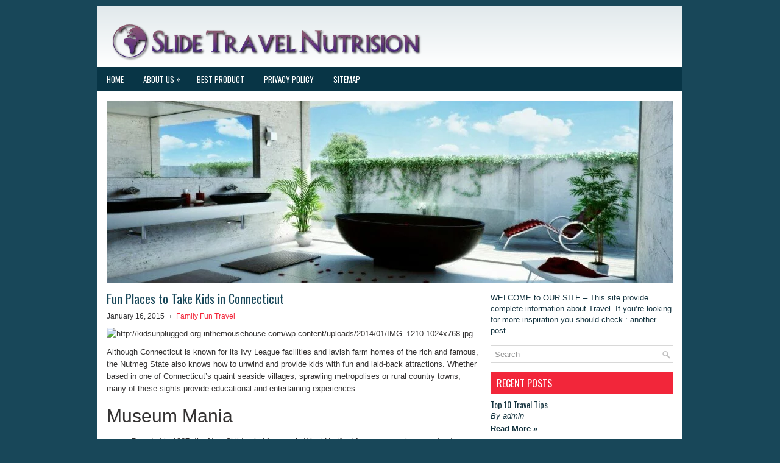

--- FILE ---
content_type: text/html; charset=utf-8
request_url: https://sldnug.net/fun-places-to-take-kids-in-connecticut/
body_size: 8330
content:
<!DOCTYPE html>
<html lang="en-US">
<head profile="http://gmpg.org/xfn/11">
  <meta http-equiv="content-type" content="text/html; charset=utf-8">
  <title>Fun Places to Take Kids in Connecticut | Slide Travel Nutrision</title>
  <meta name="viewport" content="width=device-width, initial-scale=1.0">
  <link rel="stylesheet" href="/wp-content/themes/Neven/lib/css/reset.css" type="text/css" media="screen, projection">
  <link rel="stylesheet" href="/wp-content/themes/Neven/lib/css/defaults.css" type="text/css" media="screen, projection">
  <link rel="stylesheet" href="/wp-content/themes/Neven/style.css" type="text/css" media="screen, projection">
  <meta name="description" itemprop="description" content="Although Connecticut is known for its Ivy League facilities and lavish farm homes of the rich and famous, the Nutmeg State also knows how to unwind and provide">
  <link rel="canonical" href="/fun-places-to-take-kids-in-connecticut/">
  <script type="text/javascript" data-cfasync="false">
  //<![CDATA[
    _SHR_SETTINGS = {"endpoints":{"local_recs_url":"http:\/\/sldnug.net\/wp-admin\/admin-ajax.php?action=shareaholic_permalink_related","share_counts_url":"http:\/\/sldnug.net\/wp-admin\/admin-ajax.php?action=shareaholic_share_counts_api"}};
  //]]>
  </script>
  <script type="text/javascript" data-cfasync="false" src="//dsms0mj1bbhn4.cloudfront.net/assets/pub/shareaholic.js" data-shr-siteid="153b012b993a8c81c8f49b5fb83e1231" async="async"></script>
  <meta name="shareaholic:site_name" content="Slide Travel Nutrision">
  <meta name="shareaholic:language" content="en-US">
  <meta name="shareaholic:url" content="https://sldnug.net/fun-places-to-take-kids-in-connecticut/">
  <meta name="shareaholic:keywords" content="family fun travel">
  <meta name="shareaholic:article_published_time" content="2015-01-16T01:51:41+00:00">
  <meta name="shareaholic:article_modified_time" content="2016-04-04T04:14:04+00:00">
  <meta name="shareaholic:shareable_page" content="true">
  <meta name="shareaholic:article_author_name" content="admin">
  <meta name="shareaholic:site_id" content="153b012b993a8c81c8f49b5fb83e1231">
  <meta name="shareaholic:wp_version" content="7.6.2.3">
  <meta name="shareaholic:image" content="http://kidsunplugged-org.inthemousehouse.com/wp-content/uploads/2014/01/IMG_1210-1024x768.jpg">
  <script type="text/javascript">
                        window._wpemojiSettings = {"baseUrl":"https:\/\/s.w.org\/images\/core\/emoji\/72x72\/","ext":".png","source":{"concatemoji":"http:\/\/sldnug.net\/wp-includes\/js\/wp-emoji-release.min.js"}};
                        !function(a,b,c){function d(a){var c,d,e,f=b.createElement("canvas"),g=f.getContext&&f.getContext("2d"),h=String.fromCharCode;return g&&g.fillText?(g.textBaseline="top",g.font="600 32px Arial","flag"===a?(g.fillText(h(55356,56806,55356,56826),0,0),f.toDataURL().length>3e3):"diversity"===a?(g.fillText(h(55356,57221),0,0),c=g.getImageData(16,16,1,1).data,g.fillText(h(55356,57221,55356,57343),0,0),c=g.getImageData(16,16,1,1).data,e=c[0]+","+c[1]+","+c[2]+","+c[3],d!==e):("simple"===a?g.fillText(h(55357,56835),0,0):g.fillText(h(55356,57135),0,0),0!==g.getImageData(16,16,1,1).data[0])):!1}function e(a){var c=b.createElement("script");c.src=a,c.type="text/javascript",b.getElementsByTagName("head")[0].appendChild(c)}var f,g;c.supports={simple:d("simple"),flag:d("flag"),unicode8:d("unicode8"),diversity:d("diversity")},c.DOMReady=!1,c.readyCallback=function(){c.DOMReady=!0},c.supports.simple&&c.supports.flag&&c.supports.unicode8&&c.supports.diversity||(g=function(){c.readyCallback()},b.addEventListener?(b.addEventListener("DOMContentLoaded",g,!1),a.addEventListener("load",g,!1)):(a.attachEvent("onload",g),b.attachEvent("onreadystatechange",function(){"complete"===b.readyState&&c.readyCallback()})),f=c.source||{},f.concatemoji?e(f.concatemoji):f.wpemoji&&f.twemoji&&(e(f.twemoji),e(f.wpemoji)))}(window,document,window._wpemojiSettings);
  </script>
  <style type="text/css">
  img.wp-smiley,
  img.emoji {
        display: inline !important;
        border: none !important;
        box-shadow: none !important;
        height: 1em !important;
        width: 1em !important;
        margin: 0 .07em !important;
        vertical-align: -0.1em !important;
        background: none !important;
        padding: 0 !important;
  }
  </style>
  <link rel="stylesheet" id="crp-style-rounded-thumbs-css" href="/wp-content/plugins/contextual-related-posts/css/default-style.css" type="text/css" media="all">
  <style id="crp-style-rounded-thumbs-inline-css" type="text/css">

  .crp_related a {
  width: 150px;
  height: 150px;
  text-decoration: none;
  }
  .crp_related img {
  max-width: 150px;
  margin: auto;
  }
  .crp_related .crp_title {
  width: 144px;
  }
                
  </style>
  <script type="text/javascript" src="/wp-includes/js/jquery/jquery.js"></script>
  <script type="text/javascript" src="/wp-includes/js/jquery/jquery-migrate.min.js"></script>
  <script type="text/javascript" src="/wp-content/themes/Neven/lib/js/superfish.js"></script>
  <script type="text/javascript" src="/wp-content/themes/Neven/lib/js/jquery.mobilemenu.js"></script>
  <link rel="https://api.w.org/" href="/wp-json/">
  <link rel="EditURI" type="application/rsd+xml" title="RSD" href="/xmlrpc.php">
  <link rel="wlwmanifest" type="application/wlwmanifest+xml" href="/wp-includes/wlwmanifest.xml">
  <link rel="prev" title="How to Book a Flight Using Kayak.com" href="/how-to-book-a-flight-using-kayak-com/">
  <link rel="next" title="How to Search Multiple Airline Destinations" href="/how-to-search-multiple-airline-destinations/">
  <link rel="shortlink" href="/?p=101">
  <link rel="alternate" type="application/json+oembed" href="/wp-json/oembed/1.0/embed?url=http%3A%2F%2Fsldnug.net%2Ffun-places-to-take-kids-in-connecticut%2F">
  <link rel="alternate" type="text/xml+oembed" href="/wp-json/oembed/1.0/embed?url=http%3A%2F%2Fsldnug.net%2Ffun-places-to-take-kids-in-connecticut%2F&format=xml">
  <link rel="shortcut icon" href="/wp-content/uploads/2015/10/favicon.ico" type="image/x-icon">
  <link rel="alternate" type="application/rss+xml" title="Slide Travel Nutrision RSS Feed" href="/feed/">
  <link rel="pingback" href="/xmlrpc.php">
  <script src="/wp-content/themes/Neven/includes/featuredposts/scripts/jquery.cycle.all.js" type="text/javascript"></script>
</head>
<body class="single single-post postid-101 single-format-standard">  <ins data-ad-channel="b1abb8ba140ddacf357f0dd10203906a" data-biqdiq-init></ins>

  <div id="container">
    <div id="header">
      <div class="logo">
        <a href="/"><img src="/wp-content/uploads/2015/10/cooltext143628626665459.png" alt="Slide Travel Nutrision" title="Slide Travel Nutrision"></a>
      </div>
      <div class="header-right">
        <div id="top-social-profiles"></div>
      </div>
    </div>
    <div class="clearfix">
      <div class="menu-primary-container">
        <ul id="menu-14" class="menus menu-primary">
          <li id="menu-item-261" class="menu-item menu-item-type-custom menu-item-object-custom menu-item-home menu-item-261">
            <a href="/">Home</a>
          </li>
          <li id="menu-item-267" class="menu-item menu-item-type-custom menu-item-object-custom menu-item-has-children menu-item-267">
            <a href="#">About Us</a>
            <ul class="sub-menu">
              <li id="menu-item-262" class="menu-item menu-item-type-post_type menu-item-object-page menu-item-262">
                <a href="/bahasa/">Bahasa</a>
              </li>
              <li id="menu-item-264" class="menu-item menu-item-type-post_type menu-item-object-page menu-item-264">
                <a href="/english/">English</a>
              </li>
            </ul>
          </li>
          <li id="menu-item-263" class="menu-item menu-item-type-post_type menu-item-object-page menu-item-263">
            <a href="/best-product/">Best Product</a>
          </li>
          <li id="menu-item-265" class="menu-item menu-item-type-post_type menu-item-object-page menu-item-265">
            <a href="/privacy-policy/">Privacy Policy</a>
          </li>
          <li id="menu-item-266" class="menu-item menu-item-type-post_type menu-item-object-page menu-item-266">
            <a href="/sitemap/">Sitemap</a>
          </li>
        </ul>
      </div>
    </div>
    <div id="main">
      <div class="fp-slider clearfix">
        <div class="fp-slides-container clearfix">
          <div class="fp-slides">
            <div class="fp-slides-items">
              <div class="fp-thumbnail">
                <a href="#" title="This is default featured slide 1 title"><img alt="This is default featured slide 1 title" src="/wp-content/themes/Neven/images/default-slides/1.jpg"></a>
              </div>
            </div>
          </div>
        </div>
      </div>
      <div id="content">
        <div class="post post-single clearfix post-101 type-post status-publish format-standard hentry category-family-fun-travel" id="post-101">
          <h2 class="title">Fun Places to Take Kids in Connecticut</h2>
          <div class="postmeta-primary">
            <span class="meta_date">January 16, 2015</span>   <span class="meta_categories"><a href="/category/family-fun-travel/" rel="category tag">Family Fun Travel</a></span>
          </div>
          <div class="entry clearfix">
            <div><img class="shrinkToFit aligncenter" src="http://kidsunplugged-org.inthemousehouse.com/wp-content/uploads/2014/01/IMG_1210-1024x768.jpg" alt="http://kidsunplugged-org.inthemousehouse.com/wp-content/uploads/2014/01/IMG_1210-1024x768.jpg" width="928" height="696"></div>
            <div>
              Although Connecticut is known for its Ivy League facilities and lavish farm homes of the rich and famous, the Nutmeg State also knows how to unwind and provide kids with fun and laid-back attractions. Whether based in one of Connecticut’s quaint seaside villages, sprawling metropolises or rural country towns, many of these sights provide educational and entertaining experiences.
              <p></p>
              <div>
                <h2 class="head headline2 mg-1">Museum Mania</h2>
                <ul class="unstyled">
                  <li>Founded in 1927, the New Children’s Museum in West Hartford focuses on science and nature education. Kids can enjoy exhibits that cover such topics as electricity, space exploration and wildlife. There’s also an on-site planetarium that hosts digital projector shows and an animal sanctuary that’s home to such critters as lizards and turtles. Stepping Stones Museum for Children is a large, educational institution in Norwalk. Hands-on exhibits give children the chance to alter the path of water in the Energy Lab, construct miniature structures in the Build It! exhibit and explore the inner workings of the human body in Healthyville. There’s also a community garden where young visitors can roam through butterfly gardens and play with sculptures.</li>
                </ul>
                <h2 class="head headline2 mg-1">All the World’s a Stage</h2>
                <ul class="unstyled">
                  <li>New Britain Youth Theater gives stage productions for young children that star young actors. Shows are performed at various locations throughout the city, including YMCAs and elementary schools. Seasons may include up to seven shows. Past productions have included plays and musicals such as “Into the Woods,” “Cinderella” and “Seussical.” Run and organized by university students, Yale Children’s Theater in New Haven produces four shows a year for little theater-goers. Performances take place in Yale’s Dwight Hall and have included such kid-friendly fare as “Peter Pan,” “The Ugly Duckling,” “The Wizard of Oz” and “Alice in Wonderland.”</li>
                </ul>
                <h2 class="head headline2 mg-1">Amusement Parks</h2>
                <ul class="unstyled">
                  <li>Open from May through early October, the 20-acre Quassy Amusement and Water Park in Middlebury includes more than 20 rides. Little ones can raft down a water coaster or ride on a miniature train, while bigger kids might enjoy the old-fashioned wooden roller coaster or a plunge on the free-fall attraction. There’s also a water park, open from Memorial Day through Labor Day weekend, which includes body slides, spraygrounds and a sand beach along Lake Quassapaug. Based in Bristol and open from May through December, Lake Compounce is a massive amusement park with more than 40 rides and attractions. Kids can test their iron stomachs on Thunder N’ Lightning, a 60-miles-per-hour steel coaster, or cool off on Thunder Rapids, a white-water rafting ride. For smaller kids, there’s also a carousel, bumper cars and Ferris wheel. Crocodile Cove, the attached water park open from Memorial Day to Labor Day weekend, has a large wave pool, lazy river and side-by-side racing water slides.</li>
                </ul>
                <h2 class="head headline2 mg-1">Animal Adventures</h2>
                <ul class="unstyled">
                  <li>Beardsley Zoo in Bridgeport is home to 300 animals, focusing primarily on wildlife from North and South America. Kids can walk through the free-flight rainforest aviary filled with tropical birds and monkeys; come face-to-face with barnyard animals, including pigs and sheep, at the children’s farm; and observe wolves in the learning facility. The zoo also has a carousel, public feedings and animal-themed arts and crafts sessions for kids. Children can learn more about marine life at the Mystic Aquarium, home to such creatures as beluga whales, African penguins and eels. Interactive exhibits include shark and stingray touch tanks and Scales and Tails, a section of the aquarium where children can feel the scaly skin of various reptiles. There’s also a sea lion stage show and a 4-D theater.</li>
                </ul>
              </div>
            </div>
            <div class="shareaholic-canvas" data-app-id="21213210" data-app="share_buttons" data-title="Fun Places to Take Kids in Connecticut" data-link="https://sldnug.net/fun-places-to-take-kids-in-connecticut/" data-summary=""></div>
            <div class="shareaholic-canvas" data-app-id="21213218" data-app="recommendations" data-title="Fun Places to Take Kids in Connecticut" data-link="https://sldnug.net/fun-places-to-take-kids-in-connecticut/" data-summary=""></div>
            <div class="crp_related">
              <h3>Related Posts:</h3>
              <ul>
                <li>
                  <a href="/the-best-places-to-visit-in-the-u-s-for-young-kids/"><img src="http://www.prideofmaui.com/blog/wp-content/uploads/2012/07/MauiOceanCenter.jpg" alt="The Best Places to Visit in the U.S. for Young Kids" title="The Best Places to Visit in the U.S. for Young Kids" width="150" height="150" class="crp_thumb crp_correctfirst"></a><a href="/the-best-places-to-visit-in-the-u-s-for-young-kids/" class="crp_title">The Best Places to Visit in the U.S. for Young Kids</a>
                </li>
                <li>
                  <a href="/how-to-enjoy-a-family-fun-vacation-at-hershey-pa/"><img src="https://3.bp.blogspot.com/-1WwB3dRFT24/Uhd4sWaFwWI/AAAAAAAAAEw/6NltVDH1TYk/s1600/Walt+Disney+World+Resort.jpg" alt="How to Enjoy A Family Fun Vacation At Hershey PA" title="How to Enjoy A Family Fun Vacation At Hershey PA" width="150" height="150" class="crp_thumb crp_correctfirst"></a><a href="/how-to-enjoy-a-family-fun-vacation-at-hershey-pa/" class="crp_title">How to Enjoy A Family Fun Vacation At Hershey PA</a>
                </li>
                <li>
                  <a href="/indianapolis-family-getaway-packages/"><img src="https://www.childrensmuseum.org/sites/default/files/Images/ExhibitsIconsPlaces/ExteriorOfMuseum/ExhibitsIconsPlaces_Exterior_Small_036.jpg" alt="Indianapolis Family Getaway Packages" title="Indianapolis Family Getaway Packages" width="150" height="150" class="crp_thumb crp_correctfirst"></a><a href="/indianapolis-family-getaway-packages/" class="crp_title">Indianapolis Family Getaway Packages</a>
                </li>
                <li>
                  <a href="/how-to-have-fun-with-a-toddler-in-yellowstone-national-park/"><img src="http://cdn.westyellowstonenet.com/images/content/4785_dxNRF_Family_Hiking_in_Yellowstone_Park_md.jpg" alt="How to Have Fun With a Toddler in Yellowstone National Park" title="How to Have Fun With a Toddler in Yellowstone National Park" width="150" height="150" class="crp_thumb crp_correctfirst"></a><a href="/how-to-have-fun-with-a-toddler-in-yellowstone-national-park/" class="crp_title">How to Have Fun With a Toddler in Yellowstone National Park</a>
                </li>
                <li>
                  <a href="/how-to-find-family-activities-in-southwest-florida/"><img src="http://www.thetravelingpraters.com/wp-content/uploads/2014/12/600x400xSerenity_in_Charlotte_Harbor___the_Gulf_Islands_S-0cI2bin-Us-DwQsvKksUn_rgb_72.jpg.pagespeed.ic.0dibCSKHiB.jpg" alt="How to Find Family Activities in Southwest Florida" title="How to Find Family Activities in Southwest Florida" width="150" height="150" class="crp_thumb crp_correctfirst"></a><a href="/how-to-find-family-activities-in-southwest-florida/" class="crp_title">How to Find Family Activities in Southwest Florida</a>
                </li>
                <li>
                  <a href="/fun-travel-journals-for-children/"><img src="http://vintagepagedesigns.com/wp-content/uploads/2013/03/Kids-Travel-Journal-2a.jpg" alt="Fun Travel Journals for Children" title="Fun Travel Journals for Children" width="150" height="150" class="crp_thumb crp_correctfirst"></a><a href="/fun-travel-journals-for-children/" class="crp_title">Fun Travel Journals for Children</a>
                </li>
              </ul>
              <div class="crp_clear"></div>
            </div>
          </div>
        </div>
      </div>
      <div id="sidebar-primary">
        <ul class="widget-container">
          <li id="text-2" class="widget widget_text">
            <div class="textwidget">
              WELCOME to OUR SITE – This site provide complete information about Travel. If you’re looking for more inspiration you should check : another post.
            </div>
          </li>
        </ul>
        <ul class="widget-container">
          <li id="search-2" class="widget widget_search">
            <div id="search" title="Type and hit enter">
              <form method="get" id="searchform" action="https://sldnug.net/" name="searchform">
                <input type="text" value="Search" name="s" id="s" onblur="if (this.value == '') {this.value = 'Search';}" onfocus="if (this.value == 'Search') {this.value = '';}">
              </form>
            </div>
          </li>
        </ul>
        <ul class="widget-container">
          <li class="posts-widget">
            <h3 class="widgettitle">Recent Posts</h3>
            <ul>
              <li class="clearfix">
                <h3 class="posts-widgettitle"><a href="/top-10-travel-tips/" rel="bookmark" title="Top 10 Travel Tips">Top 10 Travel Tips</a></h3>
                <div class="posts-widget-meta">
                  By admin
                </div>
                <div class="posts-widget-entry">
                  <a class="posts-widget-more" href="/top-10-travel-tips/" rel="bookmark" title="Permalink to Top 10 Travel Tips">Read More »</a>
                </div>
              </li>
              <li class="clearfix">
                <h3 class="posts-widgettitle"><a href="/rent-car-tips-for-travel/" rel="bookmark" title="Rent Car Tips for Travel">Rent Car Tips for Travel</a></h3>
                <div class="posts-widget-meta">
                  By admin
                </div>
                <div class="posts-widget-entry">
                  <a class="posts-widget-more" href="/rent-car-tips-for-travel/" rel="bookmark" title="Permalink to Rent Car Tips for Travel">Read More »</a>
                </div>
              </li>
              <li class="clearfix">
                <h3 class="posts-widgettitle"><a href="/10-tips-for-travel-with-family/" rel="bookmark" title="10 Tips for Travel with Family">10 Tips for Travel with Family</a></h3>
                <div class="posts-widget-meta">
                  By admin
                </div>
                <div class="posts-widget-entry">
                  <a class="posts-widget-more" href="/10-tips-for-travel-with-family/" rel="bookmark" title="Permalink to 10 Tips for Travel with Family">Read More »</a>
                </div>
              </li>
              <li class="clearfix">
                <h3 class="posts-widgettitle"><a href="/10-tips-for-finding-the-perfect-corporate-travel-planner-2/" rel="bookmark" title="10 Tips for Finding the Perfect Corporate Travel Planner">10 Tips for Finding the Perfect Corporate Travel Planner</a></h3>
                <div class="posts-widget-meta">
                  By admin
                </div>
                <div class="posts-widget-entry">
                  <a class="posts-widget-more" href="/10-tips-for-finding-the-perfect-corporate-travel-planner-2/" rel="bookmark" title="Permalink to 10 Tips for Finding the Perfect Corporate Travel Planner">Read More »</a>
                </div>
              </li>
              <li class="clearfix">
                <h3 class="posts-widgettitle"><a href="/10-tips-for-finding-the-perfect-corporate-travel-planner/" rel="bookmark" title="The 10 Best Business Travel Tips">The 10 Best Business Travel Tips</a></h3>
                <div class="posts-widget-meta">
                  By admin
                </div>
                <div class="posts-widget-entry">
                  <a class="posts-widget-more" href="/10-tips-for-finding-the-perfect-corporate-travel-planner/" rel="bookmark" title="Permalink to The 10 Best Business Travel Tips">Read More »</a>
                </div>
              </li>
              <li class="clearfix">
                <h3 class="posts-widgettitle"><a href="/get-a-massage-to-ease-the-tension-of-traveling/" rel="bookmark" title="Get a Massage to Ease the Tension of Traveling">Get a Massage to Ease the Tension of Traveling</a></h3>
                <div class="posts-widget-meta">
                  By admin
                </div>
                <div class="posts-widget-entry">
                  <a class="posts-widget-more" href="/get-a-massage-to-ease-the-tension-of-traveling/" rel="bookmark" title="Permalink to Get a Massage to Ease the Tension of Traveling">Read More »</a>
                </div>
              </li>
              <li class="clearfix">
                <h3 class="posts-widgettitle"><a href="/disney-hotels-with-car-rentals/" rel="bookmark" title="Disney Hotels With Car Rentals">Disney Hotels With Car Rentals</a></h3>
                <div class="posts-widget-meta">
                  By admin
                </div>
                <div class="posts-widget-entry">
                  <a class="posts-widget-more" href="/disney-hotels-with-car-rentals/" rel="bookmark" title="Permalink to Disney Hotels With Car Rentals">Read More »</a>
                </div>
              </li>
              <li class="clearfix">
                <h3 class="posts-widgettitle"><a href="/how-to-get-a-job-as-a-american-express-travel-consultant-agent/" rel="bookmark" title="How to Get a Job as a American Express Travel Consultant (Agent)">How to Get a Job as a American Express Travel Consultant (Agent)</a></h3>
                <div class="posts-widget-meta">
                  By admin
                </div>
                <div class="posts-widget-entry">
                  <a class="posts-widget-more" href="/how-to-get-a-job-as-a-american-express-travel-consultant-agent/" rel="bookmark" title="Permalink to How to Get a Job as a American Express Travel Consultant (Agent)">Read More »</a>
                </div>
              </li>
              <li class="clearfix">
                <h3 class="posts-widgettitle"><a href="/how-to-find-discount-car-rental-rates-for-senior-drivers/" rel="bookmark" title="How to Find Discount Car Rental Rates for Senior Drivers">How to Find Discount Car Rental Rates for Senior Drivers</a></h3>
                <div class="posts-widget-meta">
                  By admin
                </div>
                <div class="posts-widget-entry">
                  <a class="posts-widget-more" href="/how-to-find-discount-car-rental-rates-for-senior-drivers/" rel="bookmark" title="Permalink to How to Find Discount Car Rental Rates for Senior Drivers">Read More »</a>
                </div>
              </li>
              <li class="clearfix">
                <h3 class="posts-widgettitle"><a href="/how-to-set-a-corporate-travel-policy/" rel="bookmark" title="How to Set a Corporate Travel Policy">How to Set a Corporate Travel Policy</a></h3>
                <div class="posts-widget-meta">
                  By admin
                </div>
                <div class="posts-widget-entry">
                  <a class="posts-widget-more" href="/how-to-set-a-corporate-travel-policy/" rel="bookmark" title="Permalink to How to Set a Corporate Travel Policy">Read More »</a>
                </div>
              </li>
            </ul>
          </li>
        </ul>
        <ul class="widget-container">
          <li id="categories-2" class="widget widget_categories">
            <h3 class="widgettitle">Categories</h3>
            <ul>
              <li class="cat-item cat-item-5">
                <a href="/category/corporate-travel-services/">Corporate Travel Services</a>
              </li>
              <li class="cat-item cat-item-4">
                <a href="/category/family-fun-travel/">Family Fun Travel</a>
              </li>
              <li class="cat-item cat-item-3">
                <a href="/category/searching-travel/">Searching Travel</a>
              </li>
              <li class="cat-item cat-item-2">
                <a href="/category/travel/">travel</a>
              </li>
              <li class="cat-item cat-item-6">
                <a href="/category/travel-rentals/">Travel Rentals</a>
              </li>
            </ul>
          </li>
        </ul>
        <ul class="widget-container">
          <li class="facebook-widget">
            <h3 class="widgettitle">Facebook</h3>
            <div id="fb-root"></div>
            <script>
            (function(d, s, id) {
              var js, fjs = d.getElementsByTagName(s)[0];
              if (d.getElementById(id)) {return;}
              js = d.createElement(s); js.id = id;
              js.src = "//connect.facebook.net/en_US/all.js#xfbml=1";
              fjs.parentNode.insertBefore(js, fjs);
            }(document, 'script', 'facebook-jssdk'));
            </script>
            <div class="fb-like-box" data-href="https://www.facebook.com/pages/MMN-Group/671479139630025" data-width="292" data-height="180" data-colorscheme="light" data-show-faces="true" data-stream="false" data-header="false" data-show-border="false"></div>
          </li>
        </ul>
        <ul class="widget-container">
          <li id="execphp-2" class="widget widget_execphp">
            <h3 class="widgettitle">Twitter Timeline</h3>
            <div class="execphpwidget">
              Tweets by @mmngroup 
              <script>

              !function(d,s,id){var js,fjs=d.getElementsByTagName(s)[0],p=/^http:/.test(d.location)?'http':'https';if(!d.getElementById(id)){js=d.createElement(s);js.id=id;js.src=p+"://platform.twitter.com/widgets.js";fjs.parentNode.insertBefore(js,fjs);}}(document,"script","twitter-wjs");
              </script>
            </div>
          </li>
        </ul>
        <ul class="widget-container">
          <li id="archives-2" class="widget widget_archive">
            <h3 class="widgettitle">Archives</h3>
            <ul>
              <li>
                <a href="/2016/04/">April 2016</a>
              </li>
              <li>
                <a href="/2015/09/">September 2015</a>
              </li>
              <li>
                <a href="/2015/03/">March 2015</a>
              </li>
              <li>
                <a href="/2015/01/">January 2015</a>
              </li>
            </ul>
          </li>
        </ul>
        <ul class="widget-container">
          <li id="execphp-3" class="widget widget_execphp">
            <div class="execphpwidget">
              Evolutionary Biology<br>
              Character Education<br>
              Automotive<br>
              Home Improvement<br>
              Entertainment Coupons<br>
              Steel Building News<br>
              Dast Go Auto Car<br>
              Panti Asuwan Medicare Center<br>
              Business Blogging Guide<br>
              Grow Up Technology<br>
            </div>
          </li>
        </ul>
        <ul class="widget-container">
          <li id="execphp-4" class="widget widget_execphp">
            <div class="execphpwidget">
                                                                                                                                                                                                                                                                                <a href="/" target="_blank"></a>                                                                                                                                                                                                                                                                                                                                                                                                             
            </div>
          </li>
        </ul>
      </div>
    </div>
    <div id="footer-widgets" class="clearfix">
      <div class="footer-widget-box"></div>
      <div class="footer-widget-box"></div>
      <div class="footer-widget-box footer-widget-box-last"></div>
    </div>
    <div id="footer">
      <div id="copyrights">
        © 2010 - 
        <script language="JavaScript" type="text/javascript">


        now = new Date
        theYear = now.getYear()
        if (theYear < 1900)
        theYear = theYear + 1900
        document.write(theYear)
        </script> MMN Group
      </div>
      <div id="credits">
        Powered by <strong>WordPress</strong>
      </div>
    </div>
  </div>
  <script type="text/javascript" src="/wp-includes/js/hoverIntent.min.js"></script> 
  <script type="text/javascript" src="/wp-includes/js/wp-embed.min.js"></script> 
  <script type="text/javascript">


  /* <![CDATA[ */
  jQuery.noConflict();
  jQuery(function(){ 
        jQuery('ul.menu-primary').superfish({ 
        animation: {opacity:'show'},
  autoArrows:  true,
                dropShadows: false, 
                speed: 200,
                delay: 800
                });
            });
  jQuery('.menu-primary-container').mobileMenu({
                defaultText: 'Menu',
                className: 'menu-primary-responsive',
                containerClass: 'menu-primary-responsive-container',
                subMenuDash: '–'
            });

  jQuery(document).ready(function() {
        jQuery('.fp-slides').cycle({
                fx: 'fade',
                timeout: 4000,
                delay: 0,
                speed: 1000,
                next: '.fp-next',
                prev: '.fp-prev',
                pager: '.fp-pager',
                continuous: 0,
                sync: 1,
                pause: 1,
                pauseOnPagerHover: 1,
                cleartype: true,
                cleartypeNoBg: true
        });
  });

  /* ]]> */
  </script>
<script defer src="https://static.cloudflareinsights.com/beacon.min.js/vcd15cbe7772f49c399c6a5babf22c1241717689176015" integrity="sha512-ZpsOmlRQV6y907TI0dKBHq9Md29nnaEIPlkf84rnaERnq6zvWvPUqr2ft8M1aS28oN72PdrCzSjY4U6VaAw1EQ==" data-cf-beacon='{"version":"2024.11.0","token":"b1fda9b1dadc4add8921e26fae6b4a25","r":1,"server_timing":{"name":{"cfCacheStatus":true,"cfEdge":true,"cfExtPri":true,"cfL4":true,"cfOrigin":true,"cfSpeedBrain":true},"location_startswith":null}}' crossorigin="anonymous"></script>
</body>
</html>
